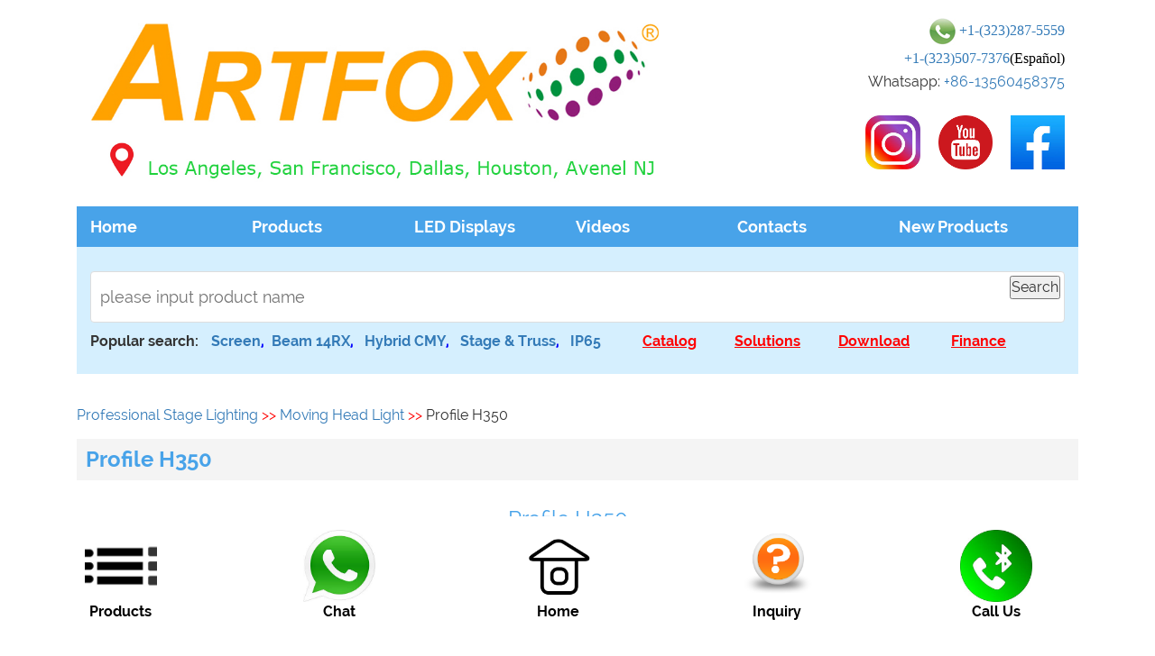

--- FILE ---
content_type: text/html;charset=UTF-8
request_url: https://www.artfox.net/moving-head-light-d0103037.html
body_size: 26075
content:
 
 
 
 
 
 
 
  
 


 

		
 
 




<!DOCTYPE html>
<html lang="en">
<head>
<meta charset="utf-8">
<meta http-equiv="X-UA-Compatible" content="IE=edge">
<meta http-equiv="Content-Type" content="text/html; charset=utf-8">
<meta name="viewport" content="width=device-width, initial-scale=1">
<title>Profile H350 - ArtFox Lighting</title>
<META name="keywords" content="Profile H350,LED Moving Head"/>
<META name="description" content="Profile H350,Factory price, Local stocks and service."/>
<meta name="viewport" id='viewport' content="width=1024, initial-scale=0.4, minimum-scale=0.25, maximum-scale=1">

<link rel="stylesheet" href="css/style.css" type="text/css">
<link rel="stylesheet" href="css/body.css" type="text/css">
<link rel="stylesheet" type="text/css" media="screen and (max-device-width:1000px)" href="css/body_small.css" />
<link rel="stylesheet" href="css/bootstrap.min.css" type="text/css">
<SCRIPT src='./js/common.js' type=text/javascript></SCRIPT>
<link href='tcss/style.css' rel='stylesheet' />
<script src='js/jquery.min.js'></script>
<script src='tcss/layer/layer.js'></script>
<script src='tcss/demo.js'></script>

<link rel="canonical" href="http://www.artfox.net/moving-head-light-d0103037.html" />

<!-- HTML5 shim and Respond.js for IE8 support of HTML5 elements and media queries -->
<!--[if lt IE 9]>
      <script src="https://oss.maxcdn.com/html5shiv/3.7.2/html5shiv.min.js"></script>
      <script src="https://oss.maxcdn.com/respond/1.4.2/respond.min.js"></script>
    <![endif]-->
<style>
</style>

<!-- Facebook Pixel Code -->
<script>
  !function(f,b,e,v,n,t,s)
  {if(f.fbq)return;n=f.fbq=function(){n.callMethod?
  n.callMethod.apply(n,arguments):n.queue.push(arguments)};
  if(!f._fbq)f._fbq=n;n.push=n;n.loaded=!0;n.version='2.0';
  n.queue=[];t=b.createElement(e);t.async=!0;
  t.src=v;s=b.getElementsByTagName(e)[0];
  s.parentNode.insertBefore(t,s)}(window, document,'script',
  'https://connect.facebook.net/en_US/fbevents.js');
  fbq('init', '620391281452169');
  fbq('track', 'PageView');
</script>
<noscript><img height="1" width="1" style="display:none"
  src="https://www.facebook.com/tr?id=620391281452169&ev=PageView&noscript=1"
/></noscript>
<!-- End Facebook Pixel Code -->

<script>
	function onSearch(){
		window.location.href = "http://m.artfox.net/search.jsp?s="+document.getElementById('s').value;
		/*
	  var str=prompt("Pls input product name","");
		if(str)
		{
			window.location.href = "./search.jsp?s="+str;
		}
		*/
	}

</script>	
</head>
<body>
<div class="container">
	<!-- app start
  <div class="page-wrap">
    <div class="app-section"> <a href="#">
      <div class="col-md-1 col-xs-2" id="close"><span class="close-icon"><img src="images/close-icon.jpg" alt="" title=""></span></div>
      <div class="col-md-5 col-xs-5">
        <div class="app"> <a href="#"><img src="images/app-icon.png" alt="" title=""></a> </div>
      </div>
      <div class="col-md-6 col-xs-5 padd-r-0">
        <div class="top-text-bx"> <a href="#" class="top-text">
          <p><img src="images/app-text.png" alt="" title=""></p>
          </a> </div>
      </div>
    </div>
  </div>
  
  -->
  <!--end of app-section-->
  <div class="header">
    <div class="col-xs-6">
      <div class="logo-section"> <a href="./contactus.jsp" class="logo"><img src="images/logo4.jpg" alt="" title="" width="120%"></a>
        
      </div>
    </div>
    <div class="col-xs-6">
      <div class="contact-info-top">
        <p><img src="images/whatsapp-icon.jpg" alt="" title=""><span style='color:#000000;font-family:Verdana'> <a href="tel:+1-(323)287-5559">+1-(323)287-5559</a></span></p>
        <p><span style='color:#000000;font-family:Verdana'> <a href="tel:+1-(323)507-7376">+1-(323)507-7376</a>(Español)</span></p>
        <p>Whatsapp: <a href="https://api.whatsapp.com/send?phone=8613560458375&text=Hello%20Artfox"><span>+86-13560458375</span></a></p>
        <br/>
        <ul class="top-socials">
           <table width=100% border="0"  bgcolor='#ffffff'>
					<tr>
				<td bgcolor='#ffffff'><a href='https://www.instagram.com/artfoxpro/reels/' target='_blank'><img src="images/ins_2.jpg" height=60px></a>&nbsp;&nbsp;&nbsp;&nbsp;&nbsp;</td> 
        <td bgcolor='#ffffff'><a href="https://www.youtube.com/user/artfoxlighting"  target='_blank'><img src="images/youtube_3.png" height=60px></a>&nbsp;&nbsp;&nbsp;&nbsp;&nbsp;</td> 
				
				<td bgcolor='#ffffff'><a href='https://www.facebook.com/artfox.pro/' target='_blank'><img src="images/facebook_2.jpg" height=60px></a></td> 
        </tr>
      </table>
        </ul>
      </div>
    </div>
  </div>
  <!--end of header-->
  <div class="navigation">
    <div class="col-xs-12 pad-5">
      <ul class="nav-list">
      	
        <li><a href="./">Home</a></li>
        <li><a href="./stage-lighting">Products</a></li>
        <li><a href="./led-screen.html">LED Displays</a></li>
        <li><a href="./v">Videos</a></li>
        <li><a href="./contactus.jsp">Contacts</a></li>
        <li><a href="./new-products.html">New Products</a></li>
        
      </ul>
    </div>
  </div>
  <!--end of navigation-->
  <div class="search-section">
    <div class="col-xs-12">
      <form name="Searchform_simply" method="post" action="./search.jsp">
        
        <input type="text" name="s" id="s"  placeholder="please input product name" onblur="onSearch();" class="search-bx">
        <input type="submit"  value='Search'   onblur="onSearch();" class="search-ico">
        <br>
        
        <p>Popular search: <span>
        	<a href='./led-screen.html'>Screen</a>,&nbsp; 
        	<a href='./moving-head-light-d0103014.html'>Beam 14RX</a>, &nbsp; 
        	<a href='./led-moving-head-light-d0102058.html'>Hybrid CMY</a>, &nbsp; 
        	<a href='./truss.html'>Stage & Truss</a>, &nbsp; 
        	<a href='./search.jsp?s=ip65'>IP65</a>
        	&nbsp; &nbsp; &nbsp; &nbsp; 
        	<a href='./artfoxcat.jsp' target="_blank"><span style='color:red;text-decoration:underline;'>Catalog</span></a>&nbsp; &nbsp; &nbsp; &nbsp; 
        	<a href='./solutions.jsp'><span style='color:red;text-decoration:underline;'>Solutions</span></a>&nbsp; &nbsp; &nbsp; &nbsp; 
        	
        	<a href='./download'><span style='color:red;text-decoration:underline;'>Download</span></a> &nbsp; &nbsp; &nbsp; &nbsp; 
        	<a href='./finance.jsp'><span style='color:red;text-decoration:underline;'>Finance</span></a> 
        	</span></p>
      </form>
      <!--
      <div class="modal fade bs-example-modal-lg" tabindex="-1" role="dialog" aria-labelledby="myLargeModalLabel">
        <div class="modal-dialog modal-lg" role="document">
          <div class="modal-content">
            <div class="modal-header">
              <button type="button" class="close" data-dismiss="modal" aria-label="Close"><span aria-hidden="true">&times;</span></button>
            </div>
            <div class="modal-body">
              <div class="search">
             <form name="Searchform_simply" method="post" action="./search.jsp">

                <input type="text" name="s" id="s"  focus=1 placeholder="please input product name" class="search-icon">

                <input type="image" src="images/search-icon.png" class="search-ico">
                 </div>
               </form>
  
              </div>
          </div>
        </div>
      </div>
      -->
    </div>
  </div>
  <!--end of search-section-->
  	

<div class="main-section">
    <div class="row">
      <div class="col-md-12">
        <div class="right-panel">
			<ul class="pagi">
					<a href='./stage-lighting'>Professional Stage Lighting</a><font color='red'>&nbsp;>>&nbsp;</font><a href='./moving-head-light.html'>Moving Head Light</a><font color='red'>&nbsp;>>&nbsp;</font>Profile H350
			</ul>	
				
				<H3>Profile H350
					
					</H3>
				
			
				
			<div class="detail-info">
            <div class="col-md-5">
		    <div class="detail-left">
			 <div class="img-banner">
			  <a href='./productpic.jsp?main=Professional Stage Lighting&sub=Moving_Head&id=0103037'><img src="https://www.artfoxlight.com/ProductImages/Professional Stage Lighting/big/Hybrid LED 350w.jpg" alt="Profile H350" title="Profile H350"></a>
			 </div>
			 <ul class="thumbs">
			 	
			 	<li><a href='./productpic.jsp?main=Professional Stage Lighting&sub=Moving_Head&id=0103037&p=Hybrid LED 350w-1.jpg'><img src='https://www.artfoxlight.com/ProductImages/Professional Stage Lighting/small/Hybrid LED 350w-1.jpg' alt='' title='Profile H350'></a></li><li><a href='./productpic.jsp?main=Professional Stage Lighting&sub=Moving_Head&id=0103037&p=Hybrid LED 350w-2.jpg'><img src='https://www.artfoxlight.com/ProductImages/Professional Stage Lighting/small/Hybrid LED 350w-2.jpg' alt='' title='Profile H350'></a></li><li><a href='./productpic.jsp?main=Professional Stage Lighting&sub=Moving_Head&id=0103037&p=Hybrid LED 350w-3.jpg'><img src='https://www.artfoxlight.com/ProductImages/Professional Stage Lighting/small/Hybrid LED 350w-3.jpg' alt='' title='Profile H350'></a></li>
			 
			  </ul>		  
			</div>
		   </div>
            <div class="col-md-7">
              <div class="detail-right">
                <h2>Profile H350</h2>
                <p><span Style='font-weight:bold'>
                	 LED 350w, Beam Spot Wash profile 4-in-1
                </span></p>
                
                
               
        				
        				<p>Price: <a href='javascript:ShowLoginText("Profile H350")'><span style='text-decoration:underline'>Inquiry Now</span></a></p>
                
                <p class="cart-text">Inquiry:
                  <input type="text" size='5' text-align='center' name='qty"' id='qty' tabindex='1' value='1'/>
                  
                	<input name='addtocart'  type='button' onclick='javascript:ShowLoginText("Profile H350");'  id='addtocart' value='Inquiry';/>
               
                </p>
               <form id="shopping" name="shopping" method="post" action="shopcart.jsp?main=Professional Stage Lighting&sub=Moving_Head&id=0103037" onSubmit="return checkStringIsInt(this.qty.value);">
        				</form>
              
              
              
              
                <!--<a href="#" class="cart-detail-btn">ADD TO CART</a>-->

                <ul class="socail">
                	<h3>Features</h3><p>bright LED 350w source</p>
<p>Beam spot wash profile 4-in-1</p>
<p>4 groups 8 direction frameing</p>
<p>Linear zoom 8-36 degree</p>
<p>Iris</p>
<p>7 colors, 7 rotation gobos, 1 prism</p>
<p>RDM</p>

									<!--
                  <li>Share this: </li>
                  <li><iframe src='http://www.facebook.com/plugins/like.php?href=https%3a%2f%2fm%2eartfox%2enet%2fmoving%2dhead%2dlight%2dd0103037%2ehtml&amp;layout=standard&amp;show-faces=true&amp;width=530&amp;height=60&amp;action=like&amp;share=true&amp;colorscheme=light' scrolling='no' frameborder='0' allowTransparency='true' style='border:none; overflow:hidden; width:400px; height:60px'></iframe></li>
                  -->
                  <p><b>
                  	Related Resources: <a href='./artfoxcat.jsp' target='_blank'><img src="images/pdf.png" alt="" title="">Catalog</a>
                  	 &nbsp;<a href='./res/manual/ProfileH350.pdf' target='_blank'><img src='./images/pdf_man.png' height='40'/>Manual</a>&nbsp;<a href='./res/lib/ProfileH350.zip' target='_blank'><img src='./images/ArtFoxConsoleLogo.jpg' height='40'/>Library</a>
                  	</b></p>
                  
                </ul>
              </div>
            </div>
           
            	<div class='video-bx'><iframe width='100%' height='100%' src='//www.youtube.com/embed/XFgzKFfvCuI?rel=0&playsinline=1' frameborder='0' allowfullscreen></iframe></div>

            	
            	
            	
            <div class="detail-des">
              <h2>Description</h2>
              
              <strong>Profile H350</strong> is Beam Spot Wash Profile 4-in-1 <br/><br/><strong>Key parameter</strong><br/>LED 350w source<br/>4 groups 8 direction frameing<br/>linear zoom 8°~36°<br/>5-Facet Rotating Prisms<br/>3 Phase motor on Pan/Tilt<br/>Frost for wash. Strobe<br/>Iris<br/>LED linear dimming curve<br/>Flicker Free Operation For Broadcast TV and FILM<br/><br/><strong>SOURCE:</strong><br/>350W LED lamp, 8000k, 50,000 Hour Average LED Life<br/>High light output,26300LUX@5M at White light zoom in,<br/>950LUX@5M at White light zoom out<br/><br/><strong>COLOR:</strong><br/>Color Wheel: 7 colors +white, color fine tuning, rotation with variable direction and speed<br/><br/><strong>GOBOS: </strong><br/>1 Rotation Gobo Wheel: 7 gobos + white, wheel rotation and shake<br/><br/><br/><strong>EFFECTS:</strong><br/>Prism: 8 facet circular prism<br/>zoom: 8°~36°linear<br/>Linear Iris<br/>Frost: linear frost<br/>dimming: 0-100% linear<br/><br/><strong>CONTROL / CONNECTIONS</strong><br/>26 dmx channels, Sound active, Auto-Run, Master/Slave<br/>RDM<br/><br/><strong>ELECTRICAL / THERMAL</strong><br/>Voltage: AC90-240V, 50/60HZ<br/>Power Consumption: 450W Max<br/><br/><strong>Structure</strong><br/>4 Button Touch Control Panel, Full Color LCD Menu Display<br/>3 Phase Motor on Pan/Tilt ( Ultra Fast ,precise silent movement)<br/>folder clamps,8 / 16 Bit Resolution Adjustable Movement<br/>3pin / 5pin DMX In/Out.powerCON In/Out<br/><br/><strong>APPROVALS / RATINGS</strong><br/>FCC| CE | ROHS | IP20<br/><br/><strong>SIZE / WEIGHT</strong><br/>Dimensions: 15.4"x8.7"x23.2" 393(L)*220(W)*590(H)mm<br/>Net Weight: 15.50kg (34 lbs)
              <h3>Summary</h3>
              <br/><img src='https://www.artfoxlight.com/ProductImages/Professional Stage Lighting/catlogid/0103037.jpg' alt='' title='Profile H350' width='100%'>
            </div>
            

<div id="loginBox">
		
    <div class="login-item"><label for="pwd">Tel:</label><input  class="form-control" type="text" value='' id="phone"  name="phone" placeholder="Your Tel"/></div>
    <div class="login-item"><label for="pwd">Email:</label><input  class="form-control" type="text" value='' id="email" name="email" placeholder="Your Email"/></div>
    <div class="login-item"><label for="pwd">Name:</label><input  class="form-control" type="text" value='' id="name" name="name" placeholder="Your Name" /></div>
    <div class="login-item"><label for="pwd">Company:</label><input  class="form-control" type="text" value='' id="company"  name="company" placeholder="Your Company"/></div>
    <div class="login-item"><label for="pwd">Address:</label><input  class="form-control" type="text" value='' id="address"  name="address" placeholder="Your address"/></div>
    <div class="login-item">
	   
	      <label for="pwd">Products:</label>
	      <select class="form-control" name='style' id='style' width='80%'>
	        
					
					<option value='Profile H350' >Profile H350</option>
					
					<option value='LED Screen' >Led Screen</option>
					<option value='Stage lighting' >Stage lighting</option>
					<option value='Truss' >Truss</option>
					
	      </select>
	    
  	</div>
  	<div class="login-item"><label for="pwd">Message:</label><br/><textarea name='txt_text'  cols=42 rows='5'  id='txt_text' ></textarea></div>
    <div class="login-item"><input  type="hidden" value='https://m.artfox.net/moving-head-light-d0103037.html' id="productlink"  name="productlink"/></div>
    
    
    <div class="login-item"><a href="javascript:;" onclick="SendInquiry()">Send Inquiry</a></div>
</div>
<div class="inquiry-bx">
  <h4>Inquiry for Profile H350</h4>
  <p>We will reply you in 24 hours, and please feel free to call +1-(323)287-5559 or email to sales@artfox.net</p>
  <FORM id="form_inquiry" name = "form_inquiry" METHOD="POST" ACTION="do_sendinquiryscreen.jsp"  onSubmit= "return checkUserInfo()">
    <div class="form-group">
      <label for="email">Your Name:</label>
      <input type="text" value='' class="form-control" id="name" name="name">
    </div>
    <div class="form-group">
      <label for="pwd">Your Email:</label>
      <input type="email" value='' class="form-control" id="email" name="email">
    </div>
    <div class="form-group">
      <label for="pwd">Your Tel:</label>
      <input type="text"  value='' class="form-control" id="phone"  name="phone">
    </div>
    <div class="form-group">
      <label for="pwd">Your Company:</label>
      <input type="text"  value='' class="form-control" id="company"  name="company">
    </div>
    <div class="form-group">
      <label for="pwd">Your Address:</label>
      <input type="text"  value='' class="form-control" id="address" name="address">
    </div>
    <div class="form-group">
      <label for="pwd">Products:</label>
      <select class="form-control" name='style' id='style'>
        
				
				<option value='Profile H350' >Profile H350</option>
				
				<option value='LED Screen' >Led Screen</option>
				<option value='Stage lighting' >Stage lighting</option>
				<option value='7R' >Sky beam 7R</option>
				
      </select>
    </div>
    <div class="form-group">
      <label for="pwd">Message:</label>
      <textarea name='txt_text'  rows='5' class="form-control" id='txt_text' ></textarea>
    </div>
    
    <button type="submit" class="btn btn-default inquiry-btn">Send Inquiry</button>
  </form>
</div>
          	
          </div>
        </div>
      </div>
    </div>
  </div>
  <!--end of main-section-->
</div>
<!--end of page wrap-->
</div>

				
				
        
	

<div class="footer">
  <div class="col-xs-12">
    <ul>
    	<li><a href="./stage-lighting"> <span class="thumb-icon"><img src="./images/menu.jpg" width='80' height='80'  alt="" title=""></span>
        <p>
        	
        	Products
        	
        	</p>
        </a></li>
        
        <!--
      <li class="button-dropdown"><a href="javascript:void(0)" class="dropdown-toggle"> <span class="thumb-icon"><img src="./images/menu.jpg"  width='80' height='80' alt="" title=""></span>
        <p>Products</p>
        </a><br>
        <ul class="dropdown-menu">
        	
          <li><a href='./led-screen.html' title='LED Screen'><span style='color:#0000ff;font-size:18px;text-decoration:underline'>LED Screen</span></a></li><li><a href='./moving-head-light.html' title='Moving Head Light'><span style='color:#0000ff;font-size:18px;text-decoration:underline'>Moving Head Light</span></a></li><li><a href='./led-moving-head-light.html' title='LED Moving Head Light'><span style='color:#0000ff;font-size:18px;text-decoration:underline'>LED Moving Head Light</span></a></li><li><a href='./wall-wash-light.html' title='Wall wash light'><span style='color:#0000ff;font-size:18px;text-decoration:underline'>Wall wash light</span></a></li><li><a href='./battery-par-light.html' title='Battery Par Light'><span style='color:#0000ff;font-size:18px;text-decoration:underline'>Battery Par Light</span></a></li><li><a href='./dj-lighting.html' title='DJ Lighting'><span style='color:#0000ff;font-size:18px;text-decoration:underline'>DJ Lighting</span></a></li><li><a href='./studio-lighting.html' title='Studio Lighting'><span style='color:#0000ff;font-size:18px;text-decoration:underline'>Studio Lighting</span></a></li><li><a href='./par-light-outdoor.html' title='Par Light Outdoor'><span style='color:#0000ff;font-size:18px;text-decoration:underline'>Par Light Outdoor</span></a></li><li><a href='./matrix-blinder-light.html' title='Matrix Blinder Light'><span style='color:#0000ff;font-size:18px;text-decoration:underline'>Matrix Blinder Light</span></a></li><li><a href='./led-dance-floor.html' title='LED Dance Floor'><span style='color:#0000ff;font-size:18px;text-decoration:underline'>LED Dance Floor</span></a></li><li><a href='./follow-light.html' title='Follow Light'><span style='color:#0000ff;font-size:18px;text-decoration:underline'>Follow Light</span></a></li><li><a href='./truss.html' title='Truss'><span style='color:#0000ff;font-size:18px;text-decoration:underline'>Truss</span></a></li><li><a href='./fog-machine.html' title='Fog Machine'><span style='color:#0000ff;font-size:18px;text-decoration:underline'>Fog Machine</span></a></li><li><a href='./big-discounted.html' title='Big Discounted'><span style='color:#0000ff;font-size:18px;text-decoration:underline'>Big Discounted</span></a></li>		

        </ul>
      </li>
     -->
     <!-- 
      <li class="button-dropdown"><a href="javascript:void(0)" class="dropdown-toggle"> <span class="thumb-icon"><img src="./images/chatme.jpg"  width='80' height='80' alt="" title=""></span>
        <p>Chat</p>
        </a><br>
        <ul class="dropdown-menu" style='top:-225px !important;'>
        	
          <li> <a href='https://www.facebook.com/artfox.della' target='_blank'> Della </a> </li>
<li> <a href='https://www.facebook.com/artfox.nicole' target='_blank'> Nicole </a> </li>
<li> <a href='https://www.facebook.com/artfox.eva' target='_blank'> Eva </a> </li>
<li> <a href='https://www.facebook.com/artfox.wendy' target='_blank'> Wendy </a> </li>
<li> <a href='https://www.facebook.com/artfox.yuki' target='_blank'> Yuki </a> </li>

         
        </ul>
       </li>  
        
      

       <li>
       
       
       <script type='text/javascript' src='http://www.365webcall.com/IMMe1.aspx?settings=mw7mmN0mIwmXwPz3AwwP0Iz3A7m70bz3Am6mmXP&LL=1'></script>
       
        <p><span style='font-size:24px;font-weight:bold' id="365webcall_IMME_Icon_e220936e" ><br/>Chat now</span></p>
        </li>
       -->
       
       <li>
       	<!--
       	<a href="http://www.365webcall.com/chat/ChatWin3.aspx?settings=mw7mP00mIwmXwPz3AwwP0Iz3A7Nm76z3AX6mmbm&LL=1" target='_talk'> 
       		-->
       		<a href="https://api.whatsapp.com/send?phone=8613560458375&text=Hello%20Artfox" target='artfoxwechat'>
       	<span class="thumb-icon"><img src="./images/whatsapp.jpg" width='80' height='80'  alt="" title=""></span>
        <p>Chat</p>
        </a></li>
        
      <li><a href="./"> <span class="thumb-icon"><img src="./images/home.png" width='80' height='80'  alt="" title=""></span>
        <p>Home</p>
        </a></li>
        
        
        <li><a href='javascript:ShowLoginText("Profile H350")'> <span class="thumb-icon"><img src="./images/inquiry_ico.png" width='80' height='80'  alt="" title=""></span>
        <p>Inquiry</p>
        </a></li>  
        
      
      <!--
      <li><a href="javascript:document.form_inquiry['name'].focus();"> <span class="thumb-icon"><img src="./images/icart.jpg" width='80' height='80' alt="" title=""></span>
        <p>Inquiry</p>
        </a></li>
        -->
      <li><a href="tel:+1-(323)287-5559"> <span class="thumb-icon"><img src="./images/callus.jpg" width='80' height='80'  alt="" title=""></span>
        <p>Call Us</p>
        </a></li>
    </ul>
  </div>
</div>
<!--end of footer  https://ajax.googleapis.com/ajax/libs/jquery/1.12.0/jquery.min.js-->
<script src="js/bootstrap.min.js" type="text/javascript"></script>
<script src="js/jquery.mobile.custom.js" type="text/javascript"></script>
<script>  
$(document).ready(function() {
   //判断是否宽屏
    
    var winWide = window.screen.width;
    
    var scalerate_new = winWide/414*0.4;
    //if (winWide <= 414) {//1024及以下分辨率
        $("#viewport").attr("content", "width=1024, initial-scale="+scalerate_new+", minimum-scale=0.25, maximum-scale=1");
        
    //}
     
$(".carousel").swiperight(function() {
    $(this).carousel('prev');
});
$(".carousel").swipeleft(function() {  
    $(this).carousel('next');
});
 
}); /* END document ready */
 </script>
<script>
window.onload = function(){
	
    document.getElementById('close').onclick = function(){
        this.parentNode.parentNode.parentNode
        .removeChild(this.parentNode.parentNode);
        return false;
    };
    
    
};
</script>
<script type="text/javascript">
jQuery(document).ready(function (e) {
    function t(t) {
        e(t).bind("click", function (t) {
            t.preventDefault();
            e(this).parent().fadeOut()
        })
    }
    e(".dropdown-toggle").click(function () {
        var t = e(this).parents(".button-dropdown").children(".dropdown-menu").is(":hidden");
        e(".button-dropdown .dropdown-menu").hide();
        e(".button-dropdown .dropdown-toggle").removeClass("active");
        if (t) {
            e(this).parents(".button-dropdown").children(".dropdown-menu").toggle().parents(".button-dropdown").children(".dropdown-toggle").addClass("active")
        }
    });
    e(document).bind("click", function (t) {
        var n = e(t.target);
        if (!n.parents().hasClass("button-dropdown")) e(".button-dropdown .dropdown-menu").hide();
    });
    e(document).bind("click", function (t) {
        var n = e(t.target);
        if (!n.parents().hasClass("button-dropdown")) e(".button-dropdown .dropdown-toggle").removeClass("active");
    })
});
<!-- Google tag (gtag.js) -->
<script async src="https://www.googletagmanager.com/gtag/js?id=G-5M3RXG1R0D"></script>
<script>
  window.dataLayer = window.dataLayer || [];
  function gtag(){dataLayer.push(arguments);}
  gtag('js', new Date());

  gtag('config', 'G-5M3RXG1R0D');
</script>


      
      <!--
     <script src="https://lf-cdn.coze.cn/obj/unpkg/flow-platform/chat-app-sdk/1.1.0-beta.0/libs/cn/index.js"></script>
      <script>
          new CozeWebSDK.WebChatClient({
            config: {
              bot_id: '7457088265422929954',
            },
            componentProps: {
              title: 'Coze',
            },
          });
      </script> 
    -->
    
    
    
</body>
</html>	


--- FILE ---
content_type: text/css
request_url: https://www.artfox.net/css/style.css
body_size: 15245
content:
@font-face {
	font-family: 'Raleway';
	src: url('../font/Raleway.otf');
	src: url('../font/Raleway.eot');
	src: url('../font/Raleway.eot?#iefix') format('embedded-opentype'),
		 url('../font/Raleway.woff') format('woff'),
		 url('../font/Raleway.ttf') format('truetype');
	font-weight: normal;
	font-style: normal;
	text-transform: initial;
}
@font-face {
	font-family: 'Raleway-Bold';
	src: url('../font/Raleway-Bold.otf');
	src: url('../font/Raleway-Bold.eot');
	src: url('../font/Raleway-Bold.eot?#iefix') format('embedded-opentype'),
		 url('../font/Raleway-Bold.woff') format('woff'),
		 url('../font/Raleway-Bold.ttf') format('truetype');
	font-weight: normal;
	font-style: normal;
	text-transform: initial;
}
@font-face {
	font-family: 'Raleway-Light';
	src: url('../font/Raleway-Light.otf');
	src: url('../font/Raleway-Light.eot');
	src: url('../font/Raleway-Light.eot?#iefix') format('embedded-opentype'),
		 url('../font/Raleway-Light.woff') format('woff'),
		 url('../font/Raleway-Light.ttf') format('truetype');
	font-weight: normal;
	font-style: normal;
	text-transform: initial;
}
/*
html, body{
	width:100%;
	
	margin-left:1%;
	margin-right:1%;
	
	height: 100%;
}
*/
* {
  -webkit-box-sizing: border-box; /* Android = 2.3, iOS = 4 */
     -moz-box-sizing: border-box; /* Firefox = 28 */
          box-sizing: border-box; /* Chrome, Firefox 29+, IE 8+, Opera, Safari 5.1 */
}
a:focus{
	outline:none !important;
}
/*
body{
	padding:0;
	margin:0;
	overflow-x: hidden;
	font-family: 'Raleway'!important;
	height:100%;
	width:100%;
	position:relative;
}
*/
.page-wrap{
	float:left;
	width:100%;
}
.app-section{
	float:left;
	width:100%;
	background:#232323;
}
.close-icon{
	float:left;
	padding-top:22px;
}
.app{
	float:left;
	width:100%;
	padding:17px 0;
}
.top-text-bx{
	float:left;
	width:100%;
	position:relative;
	right:-15px;
}
.top-text {
    background: #cd2525;
    text-align: center;
    padding: 20px 45px 14px 45px;
    float: right;
}
.header{
	float:left;
	width:100%;
	padding:20px 0;
}
.logo-section{
	float:left;
	width:100%;
}
.logo{
	float:left;
	width:100%;
}
.tag-line{
	float:left;
	width:100%;
	margin-top:5px;
}
.contact-info-top{
	width:100%;
	float:left;
	text-align:right;
}
.contact-info-top p{
	font-size:16px;
	margin-bottom:4px;
}
.top-socials{
	float:right;
	list-style:none;
	padding:0;
	margin:0;
}
.top-socials li{
	float:left;
	margin-left:5px;
}
.navigation{
	float:left;
	width:100%;
	background:#48a3e9;
	padding:10px 0;
}
.nav-list{
	float:left;
	list-style:none;
	padding:0;
	margin:0;
	width:100%;
}
.nav-list li{
	float:left;
	width:16.6%;
}
.nav-list li a{
	color:#fff;
	float:left;
	font-family: 'Raleway-Bold';
	font-size:18px;
}
.search-section{
	float:left;
	width:100%;
	background:#d5effe;
	padding:15px 0;
}
.search-bx{
	float:left;
	width:100%;
	/*background:url(../images/search-icon.png) #fff no-repeat;*/
	background-position:right 10px center;
	border:none;
	padding:15px 10px;
	font-size:18px;
	color:#585858;
	cursor:pointer;
	border:1px solid #ddd;
	border-radius:4px;
	margin-bottom:10px;
}


.search-icon{
	float:left;
	width:100%;
	border:none;
	padding:15px 10px;
	font-size:18px;
	color:#585858;
	cursor:pointer;
	border:1px solid #ddd;
	border-radius:4px;
	margin-bottom:10px;
}
.search-section p{
	font-family: 'Raleway-Bold';
	float:left;
}
.search-section p span{
	font-family: 'Raleway-Bold';
	color:#0101ff;
	margin-left:10px;
}
.slider{
	float:left;
	width:100%;
}
.product-heading{
	float:left;
	width:100%;
	background:#d5effe;
	padding:10px 0;
}
.product-heading h3{
	font-family: 'Raleway-Bold';
	color:#000;
	margin:0;
}
.product-bx{
	float:left;
	width:100%;
}
.product-row{
	float:left;
	width:100%;
}
.product-thumb{
	float:left;
	width:100%;
	padding:25px 0;
}
.product-detail{
	float:left;
	width:100%;
}
.product-detail h3{
	float:left;
	width:100%;
	font-family: 'Raleway-Bold';
}
.product-detail p{
	color:#000;
	margin-bottom:5px;
}
.separator{
	float:left;
	width:100%;
	height:1px;
	background:#585858;
	margin:10px 0;
}
.video-section{
	float:left;
	width:100%;
	background:#d5effe;
	padding-bottom:25px;	
	border-bottom:1px solid #ccc;
}
.video-heading{
	float:left;
	width:100%;
	border-top:1px solid #585858;
	padding:10px 0;
	
}
.video-heading h3{
	margin:0;
	font-family: 'Raleway-Bold';
}
.bottom-product-info{
	float:left;
	width:100%;
}
.product-detail-info{
	float:left;
	width:100%;
}
.product-detail-info h3{
	font-family: 'Raleway-Bold';
	margin-bottom:25px;
}
.product-detail-info p{
	margin-bottom:5px;
}
.product-detail-info a{
	float:left;
	margin-top:20px;
	color:#0101ff;
}
.socials-info{
	float:left;
	width:100%;
	padding:15px 0;
	margin-bottom:230px;
}
.social-left{
	float:left;
	width:100%;
	margin-top:15px;
}
.social-left p{
	margin:0;	
}
.social-left p span{
	font-family: 'Raleway-Bold';
	font-size:18px;
}
.social-right{
	float:left;
	width:100%;
}
.social-right ul{
	float:left;
	width:100%;
	list-style:none;
	padding:0;
	margin:10px 0 0 0;
}
.social-right ul li{
	float:left;
	margin-right:5px;
}
.footer{
	float:left;
	width:100%;
	padding:15px 0;
	background:#fff;
	position:fixed;
	bottom:0;
}
.footer ul{
	float:left;
	width:100%;
	list-style:none;
	padding:0;
	margin:0;
}
.footer ul li{
	float:left;
	margin-right:5px;
	text-align:center;
	width:19%;
	margin-bottom:5px;
}
.footer ul li a{
	font-family: 'Raleway-Bold';
	font-size:32px;	
	color:#000;
}
.modal-body {
    padding: 43px 30px 122px 30px !important;
}
.modal-lg {
    width: 102% !important;
    margin: 0 !important;
    float: left !important;
}
.modal-content{
	border-radius:0 !important;
}
.modal-header{
	border-bottom:0 !important;
}
/*class page*/
.main-section{
	float:left;
	width:1024;
	padding:35px 0 140px 0;
}
.left-menu{
	float:left;
	width:100%;
}
.left-menu ul{
	float:left;
	margin:0;
	padding:0;
	list-style:none;
	background-color: #242424;
}
.left-menu li{
	float:left;
	width:100%;
	border-bottom:1px solid #3a3a3a;
	padding:10px 15px;
}
.left-menu li a{
	color:#fff;
	text-transform:uppercase;
}
.left-menu li:first-child{
	background:#48a3e9;
	border-bottom:0;
	font-family: 'Raleway-Bold';
	font-size:22px;
}
.left-menu li:last-child{
	border-bottom:0;
}
.right-panel{
	float:left;
	width:100%;
	font-size:18px;
}
.pagi{
	float:left;
	width:100%;
	margin:0;
	padding:0;
	list-style:none;
}
.pagi li{
	float:left;
	color:#585858;
	margin-right:10px;
}
.pagi li a{
	color:#585858;
	font-size:18px;
}
.right-panel h3{
	color:#48a3e9;
	font-size:24px;
	margin-top:15px;
	float:left;
	width:100%;
	background:#f4f4f4;
	padding:10px;
	font-family: 'Raleway-Bold';
}
.product-list{
	float:left;
	width:100%;
	padding:0;
	margin:20px 0 60px 0;
	list-style:none;
}
.product-list li{
	float:left;
	width:48%;
	margin-right:3%;
	text-align:center;
	border:1px solid #ccc;
	margin-bottom:30px;
	min-height:300px;
}
.product-list li:nth-child(2n){
	margin-right:0;
}
.img-bx{
	float:left;
	width:100%;
	text-align:center;
	padding:10px 0;
	position: relative;
}
.img-bx img{
	height: 250px;
	object-fit: cover;
	
}
.text-bx{
	background:#48a3e9;
	padding:5px 20px;
	float:left;
	width:100%;
}
.text-bx h2 {
    margin-top: 5px;
	margin-bottom:5px;
    font-size: 20px;
	color:#fff;
}
.text-bx p{
	color:#fff;
	padding:0 40px;
	font-size:13px;
	margin-bottom:0;
}
.m-t-0{
	margin-top:0!important;
}
.cart {
    float: left;
    width: 100%;
	margin-top:20px;
}
.cart-img{
	float:left;
	width:100%;
	position:relative;
}
.cart-img img{
	width:40px;
	height:50px;
	object-fit:cover;
}
.table-condensed > tbody > tr > td, .table-condensed > tbody > tr > th, .table-condensed > tfoot > tr > td, .table-condensed > tfoot > tr > th, .table-condensed > thead > tr > td, .table-condensed > thead > tr > th{
	padding:15px 10px !important;
}
.heading{
	background:#48a3e9 !important;
}
tr{
	background:#fafafa;
}
th{
	color:#fff !important;
	text-align:center !important;
}
td{
	text-align:center !important;
}
.delete-icon{
	background:#48a3e9;
	color:#fff;
	padding:5px 10px;
	top:12px;
	position:relative;
}
.delete-icon:hover{
	text-decoration:none;
	color:#fff;
	opacity:0.8;
}
input{
	margin-top:12px!important;
}
.cart-btn{
	float:right;
	list-style:none;
	padding:0;
	margin:10px 0 0 0;
}
.cart-btn li{
	float:left;
	margin-left:10px;
}
.cart-btn li a{
	background:#48a3e9;
	color:#fff;
	padding:8px 10px;
	border-radius:4px;
}
.cart-btn li a:hover{
	text-decoration:none;
	opacity:0.8;
}
.d-link{
	float:right;
	font-family: 'Raleway';
	font-size:14px;
	margin-top:5px;
}
.d-link:hover{
	text-decoration:none;
}
.d-link span{
	position:relative;
	top:-3px;
}
.class-tab{
	float:left;
	width:100%;
	list-style:none;
	padding:0;
	margin:10px 0 0 0;
}
.class-tab li{
	float:left;
	width:50%;
	border:1px solid #ccc;
	padding:10px 0;
	text-align:center;
}
.class-tab li a{
	font-size:16px;
	color:#585858;
	width:100%;
	float:left;
}
.class-tab li a:hover{
	text-decoration:none;
}
.tab-active{
	background:#48a3e9;
}
.tab-active a{
	color:#fff !important;
}
.class-text{
	color:#48a3e9;
	margin-top:15px;
	float:left;
	width:100%;
	font-size:18px;
}
.class-text span{
	color:#585858 !important;
	font-family: 'Raleway-Bold';
	margin-right:10px;
}
.class-heading{
	float:left;
	width:100%;
}
.class-row{
	float:left;
	width:100%;
	padding:10px;
	padding:30px 0;
	border-bottom:1px solid #ccc;
}
.class-img{
	float:left;
	width:100%;
	position:relative;
}
.class-img img {
    width: 269px;
    height: 134px;
    object-fit: cover;
	margin-bottom:20px;
}
.class-content{
	float:left;
	width:100%;
	margin:30px 0;
}
.class-img h2{
	font-family: 'Raleway-Bold';
	margin-top:0;
	font-size:18px;
	color:#48a3e9;
	margin-bottom:20px;
}
.class-table th{
	color:#585858 !important;
}
.inquiry-bx{
	float:left;
	width:30%;
	margin:20px 0;
	margin-bottom:100px;
}
.inquiry-bx h4{
	margin-bottom:15px;
	font-size:24px;
	font-family: 'Raleway-Bold';
	color:#48a3e9;
}
label{
	margin-bottom:0 !important;
}
.inquiry-btn{
	background:#48a3e9 !important;
	border:0;
	color:#fff !important;
	border:0;
	float:right;
}
.detail-info{
	float:left;
	width:100%;
	margin:20px 0;
}
.detail-left{
	float:left;
	width:100%;
}
.detail-right{
	float:left;
	width:100%;
}
.img-banner{
	float:left;
	width:100%;
	position:relative;
}
.img-banner img{
	width:400px;
	object-fit:cover;
}
.thumbs{
	float:left;
	width:100%;
	list-style:none;
	padding:0;
	margin:25px 0 0 0;
}
.thumbs li {
    float: left;
    width: 21%;
    position: relative;
    margin-left: 12px;
    text-align: center;
    margin-bottom: 10px;
    border: 1px solid #ccc;
    padding: 5px;
}
.thumbs li:last-child{
	margin-right:0;
}
.thumbs li a{
	float:left;
	width:100%;
	position:relative;
}
.thumbs li a img{
	width:40px;
	height:40px;
	object-fit:cover;
}
.detail-right h2{
	color:#48a3e9;
	font-size:24px;
	margin-top:0;
	border-bottom:1px solid #f4f4f4;
	padding-bottom:5px;
}
.cart-detail-btn{
	float:right;
	width:25%;
	background:#48a3e9;
	color:#fff;
	padding:5px 10px;
	margin-top:8px;
}
.cart-detail-btn:hover{
	color:#fff;
	text-decoration:none;
	opacity:0.8;
}
.cart-text{
	float:left;
	width:75%;
}
.socail{
	float:left;
	width:100%;
	list-style:none;
	padding:0;
	margin:10px 0 0 0;
}
.socail li{
	float:left;
	margin-right:10px;
}
.socail p{
	margin-top:15px;
	float:left;
	width:100%;
}
.video-bx{
	float:left;
	width:100%;
	margin-top:15px;
	height:500px;
}
.video-bx img{
	width:100%;
}

.video-bx2{
	float:left;
	width:100%;
	margin-top:15px;
	height:1500px;
}
.video-bx2 img{
	width:100%;
}
.detail-des{
	float:left;
	width:100%;
	margin-top:15px;
}
.detail-des h2{
	color:#48a3e9;
	font-size:24px;
	margin-top:0;
}
.detail-des ul{
	padding:0;
	float:left;
	width:100%;
	list-style:none;
}
.detail-des ul li{
	float:left;
	margin-bottom:5px;
	width:100%;
	background:url(../images/arrow.png) no-repeat;
	padding-left:20px;
	background-position:left top 5px;
}
.w-60{
	clear:both;
	width:60% !important;
}


.button-dropdown {
    position:relative !important;
}
.dropdown-menu {
	font-size:16px;	
    display: none;
    left: 0;
    padding: 0;
    margin: 0;
    margin-top: 3px;
    text-align: left;
	top:-565px !important;
	position:absolute !important;
}



.dropdown-menu li{
	float:left !important;
	width:100% !important;
}
.dropdown-menu li a{
	float:left !important;
	width:100% !important;
}
.dropdown-menu.active {
    display: block;
}

.dropdown-menu a {
    width: 150px;
}




.search{
	float:left;
	width:100%;
	position:relative;
}
.search a {
    float: right;
    position: relative;
    top: -64px;
    right: 20px;
}
.search-ico{
	position:absolute;
	right:20px;
	top:5px;
}
@media only screen and (max-width:650px) {
.top-text-bx{
	right:0 !important;
}
.container{
	padding:0 !important;
}
.padd-r-0{
	padding-right:0 !important;
}
}
@media only screen and (max-width:595px) {
.nav-list li a{
	font-size:15px;
}
.product-thumb img{
	width:100%;
	margin-right:10%;
}
}
@media only screen and (max-width:530px) {
.footer ul li{
	width:23%;
}
}
@media only screen and (max-width:500px) {
.video-bx{
	height:auto;
}
.nav-list li {
    width: auto;
    margin-right: 20px;
}
.logo img{
	width:160px;	
}
.tag-line{
	font-size:12px;
}
.contact-info-top p {
    font-size: 13px;
}
.social-left p span {
    font-size: 15px;
}
}
@media only screen and (max-width:462px) {
.nav-list li a {
    font-size: 13px;
}
.search-section p span{
	font-size: 13px;
}
}
@media only screen and (max-width:420px) {
.nav-list li{
	margin-right:15px;
}
.top-text {
    padding: 20px 15px 14px 15px;
}
.app img{
	width:100%;
}
.close-icon img{
	width:30px;
}
.close-icon{
	padding-top:19px;
}
.product-detail h3{
	font-size:16px;
}
.product-detail p{
	font-size:12px;
}
.product-detail{
	margin-bottom:12px;
}
.footer ul li a{
	font-size:12px;
}
.nav-list li a{
	font-size:12px;
}
}
@media only screen and (max-width:370px) {
.app{
	padding:20px 0;
}
.nav-list li{
	margin-right:10px;
}
.nav-list li:last-child{
	margin-right:0;	
}
.pad-5{
	padding:0 6px !important;
}
.top-socials li{
	margin-left:2px;
}
.top-socials li:first-child{
	margin-left:0;
}
.contact-info-top p {
    font-size: 12px;
}
.social-right ul li{
	margin-right:3px;
}
.social-right ul li:last-child{
	margin-right:0;
}
.social-left p span {
    font-size: 12px;
	font-family: 'Raleway'!important;
}
.search-bx{
	font-size:16px;
}
}



--- FILE ---
content_type: text/css
request_url: https://www.artfox.net/css/body.css
body_size: 239
content:
html, body{
	width:100%;
	/*
	margin-left:1%;
	margin-right:1%;
	*/
	height: 100%;
}

body{
	padding:0;
	margin:0;
	overflow-x: hidden;
	font-family: 'Raleway'!important;
	height:100%;
	width:100%;
	position:relative;
}

--- FILE ---
content_type: text/css
request_url: https://www.artfox.net/tcss/style.css
body_size: 941
content:
@charset "utf-8";
/* CSS Document */
*{
    margin:0px;
    padding:0px;
    font:"΢���ź�";
    font-size:16px;
}
#header{
    width:100%;
    height:40px;
    background-color:#000;
}
#header-con{
    width:900px;
    height:40px;
    margin:0 auto;
    line-height:40px;
}
#header-con div{
    float:right;
    margin-left:10px;
    line-height:40px;
}
#header-con div a{
    text-decoration:none;
    margin-top:0 auto;
    color:#fff;
    display:block;  
}
.login-item input{
    width:350px;
    height:40px;
}
.login-item select{
    width:350px;
    height:40px;
}
.login-item a{
    width:354px;
    height:50px;
    background:#00897B;
    display:block;
    font-size:16px;
    color:#fff;
    line-height:50px;
    text-align:center;
    display:block;
    text-decoration:none;
}
.login-item{
    margin-top:15px;
    margin-left:20px;
}
#loginBox{
    display:none;
}


--- FILE ---
content_type: text/css
request_url: https://www.artfox.net/css/body_small.css
body_size: 237
content:
html, body{
	width:960;
	/*
	margin-left:1%;
	margin-right:1%;
	*/
	height: 100%;
}

body{
	padding:0;
	margin:0;
	overflow-x: hidden;
	font-family: 'Raleway'!important;
	height:100%;
	width:960;
	position:relative;
}

--- FILE ---
content_type: text/javascript
request_url: https://www.artfox.net/js/common.js
body_size: 1513
content:
var bSubmited = false;

function checkUserInfo()
{
	
	if(bSubmited) return false;
	
	var email = document.form_inquiry.email.value;
	if(!checkEmail(email)){
		alert("please input correct email address");
		document.form_inquiry.email.focus();
		return false;
	}
	
	bSubmited = true;
	return true;
}

function checkUserInfo2()
{
	if(bSubmited) return false;
	var email = document.form_inquiry2.email.value;
	if(!checkEmail(email)){
		alert("please input correct email address");
		document.form_inquiry2.email.focus();
		return false;
	}
	
	bSubmited = true;
	return true;
}

function checkEmail(str)
{

var myRegExp = /[a-z0-9-]{1,30}@[a-z0-9-]{1,65}.[a-z]{3}/ ;
return myRegExp.test(str)
}

function checkEmail_Index(str)
{

	var myRegExp = /[a-z0-9-]{1,30}@[a-z0-9-]{1,65}.[a-z]{3}/ ;
	
	
	if(myRegExp.test(str))
	{
		
		return true;
	}
	else
	{
		alert("please input correct email address");
		return false;
	}	
}

function checkStringIsInt(str){
	
	var i=0;
	
	if(str.length<=0){
		alert("The quantity should not be empty");
		
		return false;
	}
	if(str.charAt(0)=='0'){
		alert("The quantity should not be started with 0.");
		
		return false;
	}
	for(i=0; i<str.length;i++){
		//alert(str.charAt(i));
		if(str.charAt(i)<'0' || str.charAt(i)>'9'){
			alert("Please Enter a valid quantity to continue.");
			
			return false;
		}
	}
	
	
	
	document.shopping.action = document.shopping.action+"&QtyID="+str;
	return true;
}


--- FILE ---
content_type: text/javascript
request_url: https://www.artfox.net/tcss/demo.js
body_size: 2822
content:


$(document).on('mousedown',function(e){
        	if(!$(e.target).is($("#loginBox"))){
        		//alert(e.target);
        		layer.close(layer.index);
				
        }
      })


function ShowLoginText(pname){
	
    var show = layer.open({
        type:2,
        title:"Inquiry",
        area:["450px","900px"],
        content:"./inquiryproduct.jsp?pname="+pname,
        });
     
    $("#phone").focus(); 
    }
    
  
function SendInquiry(){
		
		parent.layer.close(parent.layer.index);
		
    var phone=$.trim($("#phone").val());
   
    var name=$.trim($("#name").val());
    var email=$.trim($("#email").val());
    var company=$.trim($("#company").val());
    var address=$.trim($("#address").val());
    var style=$.trim($("#style").val());
    var txt_text=$.trim($("#txt_text").val());
    var pname=$.trim($("#pname").val());
    if(phone==""&&email==""){
        layer.alert("Please input tel and email",{
        title:"Remind",
        icon:5, 
        });
        return;
    }
    
    var strPostLink = "./do_sendinquiryscreen.jsp?phone="+phone;
    strPostLink +="&name="+name;
    strPostLink +="&email="+email;
    strPostLink +="&company="+company;
    strPostLink +="&address="+address;
    strPostLink +="&style="+style;
    strPostLink +="&txt_text="+txt_text;
    
 
    //alert(strPostLink);
    parent.location.href = strPostLink;
    
    //post("./do_sendinquiryscreen.jsp", phone,name,email,company,address,style,txt_text,productlink)
    
    //alert("ok");
}

function post(URL, phone,name,email,company,address,style,txt_text,productlink) {
  var temp = document.createElement("form");
  temp.action = URL;
  temp.method = "post";
  temp.style.display = "none";
  
  var opt= document.createElement("textarea");
  opt.name = "phone";
  opt.value = phone;
  temp.appendChild(opt);
  
  opt= document.createElement("textarea");
  opt.name = "name";
  opt.value = name;
  temp.appendChild(opt);
  
  opt= document.createElement("textarea");
  opt.name = "email";
  opt.value = email;
  temp.appendChild(opt);
  
  opt= document.createElement("textarea");
  opt.name = "company";
  opt.value = company;
  temp.appendChild(opt);
  
  opt= document.createElement("textarea");
  opt.name = "address";
  opt.value = address;
  temp.appendChild(opt);
  
  opt= document.createElement("textarea");
  opt.name = "style";
  opt.value = style;
  temp.appendChild(opt);
  
  opt= document.createElement("textarea");
  opt.name = "txt_text";
  opt.value = txt_text;
  temp.appendChild(opt);
  
  opt= document.createElement("textarea");
  opt.name = "productlink";
  opt.value = productlink;
  temp.appendChild(opt);
  
  document.body.appendChild(temp);
  temp.submit();
  return true;
}
